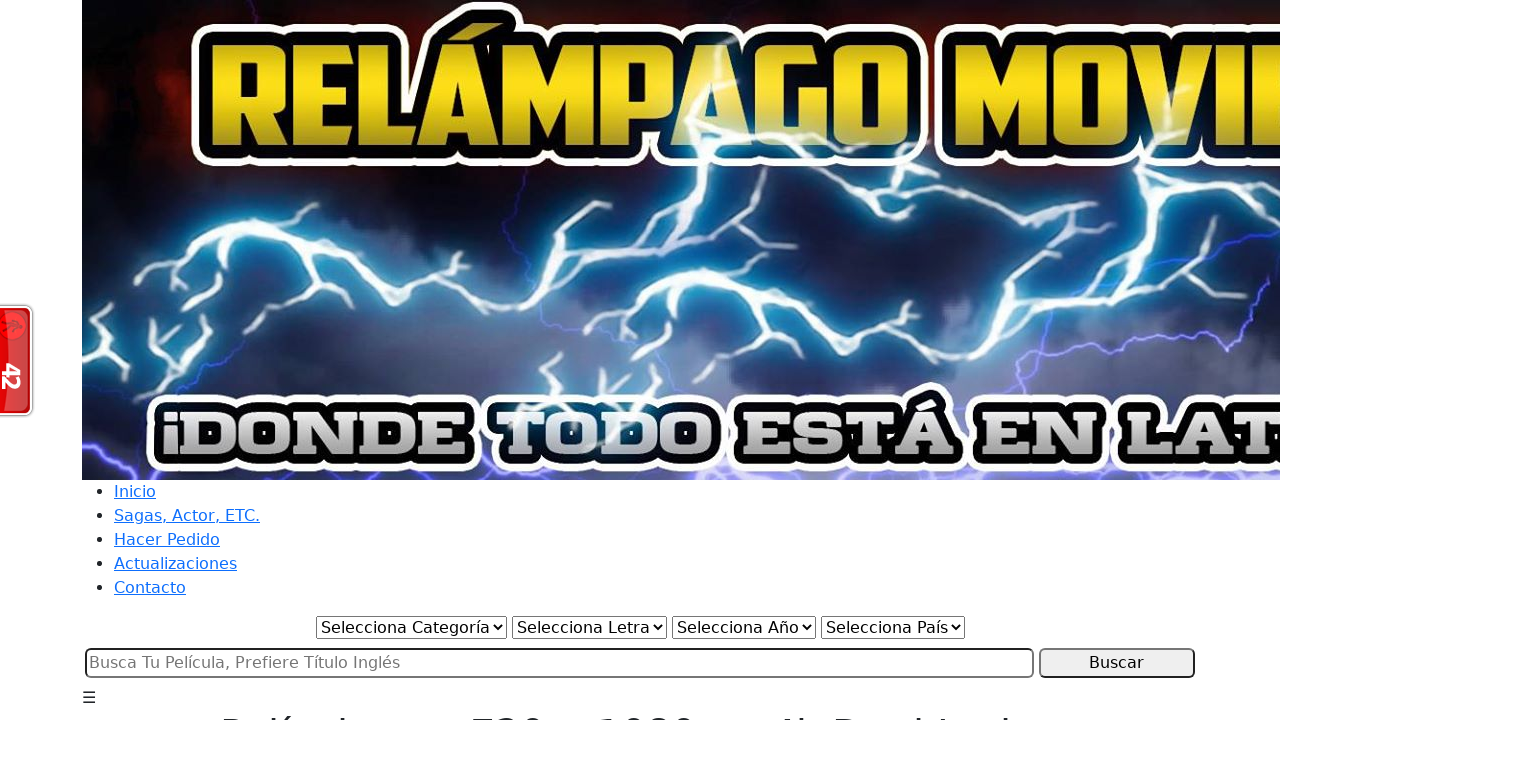

--- FILE ---
content_type: text/html; charset=UTF-8
request_url: https://relampagomovies.com/index.php?page=642
body_size: 7845
content:
<!DOCTYPE html>
<html lang="es">
  <meta name="description" content="Peliculas En Español Latino Para Ver Y Descargar En 720p Dual Latino Subtituladas-Peliculas Clasicas En buena Calidad"/>
  <meta name="keywords" content="Peliculas En HD En Latino, Peliculas Clasicas En Latino, Peliculas Dual Latino, Peliculas En 720p"/>
<link href="https://cdn.jsdelivr.net/npm/bootstrap@5.3.7/dist/css/bootstrap.min.css" rel="stylesheet" integrity="sha384-LN+7fdVzj6u52u30Kp6M/trliBMCMKTyK833zpbD+pXdCLuTusPj697FH4R/5mcr" crossorigin="anonymous">
<script src="https://cdn.jsdelivr.net/npm/bootstrap@5.3.7/dist/js/bootstrap.bundle.min.js" integrity="sha384-ndDqU0Gzau9qJ1lfW4pNLlhNTkCfHzAVBReH9diLvGRem5+R9g2FzA8ZGN954O5Q" crossorigin="anonymous"></script>
  <link rel="stylesheet" href="https://cdn.jsdelivr.net/npm/bootstrap-icons@1.13.1/font/bootstrap-icons.min.css">
<link rel="canonical" href="https://relampagomovies.com/" />
<head>
  <title>Home</title>
  <meta charset="UTF-8">
  <meta name="7searchppc" content="50288033fb0a2cb2f3ff02d864c8da2e"/>
<meta name="viewport" content="width=device-width, initial-scale=1, shrink-to-fit=no"> 
<link href="css/main-style.css" rel="stylesheet" type="text/css">
<link href="css/main-menu.css" rel="stylesheet" type="text/css">
<link href="css/menu2.css" rel="stylesheet" type="text/css">
<link href="css/lateral-menu.css" rel="stylesheet" type="text/css">
<link href="css/zebra_pagination.css" rel="stylesheet" type="text/css">
</head>
<body>
<div class="container">
  <header>
<img class="img-logo" src="img-design/main-logo.jpg" />
</header>
<div class="main-menu-p"> <nav class="nav">
 <ul class="main">
  <li><a href="index.php">Inicio</a> </li>
  <li><a href="others/Lista_Actores.php">Sagas, Actor, ETC.</a> </li>
  <li><a href="others/requests-list.php">Hacer Pedido</a> </li>
  <li><a href="explorer/updates.php">Actualizaciones</a> </li>
  <li><a href="others/Contacto.php">Contacto</a> </li>
   </ul>
   </nav></div><!-- div main menu -->
<center><div class="menu-cat"><div class="menu-cat">
  <select class="select-m" size="1" onChange="location = this.value;">
  <option selected="selected">Selecciona Categoría</option>
  <option value="explorer/quality.php?cat=2160p">2160p Latino</option>
   <option value="explorer/quality.php?cat=1080p">1080p Latino</option>
    <option value="explorer/categorias.php?cat=720p">720p Latino</option>
  <option value="explorer/categorias.php?cat=Drama">Drama</option>
  <option value="explorer/categorias.php?cat=Accion">Acción</option>
  <option value="explorer/categorias.php?cat=Familiar">Cine Familiar</option>
  <option value="explorer/categorias.php?cat=Aventura">Aventuras</option>
  <option value="explorer/categorias.php?cat=Thriller">Thriller</option>
  <option value="explorer/categorias.php?cat=Biografico">Biográfico</option>
  <option value="explorer/categorias.php?cat=Musical">Musicales</option>
  <option value="explorer/categorias.php?cat=Disney">Disney</option>
  <option value="explorer/categorias.php?cat=Ciencia Ficcion">Ciencia Ficción</option>
  <option value="explorer/categorias.php?cat=Infantil">Infantil</option>
  <option value="explorer/categorias.php?cat=Comedia">Comedia</option>
  <option value="explorer/categorias.php?cat=Terror">Terror</option>
  <option value="explorer/categorias.php?cat=Fantastico">Fantástico</option>
  <option value="explorer/categorias.php?cat=Animacion">Animación</option>
  <option value="explorer/categorias.php?cat=Romance">Romance</option>
  <option value="explorer/categorias.php?cat=Intriga">Intriga</option>
  <option value="explorer/categorias.php?cat=Belico">Bélico</option>
  <option value="explorer/categorias.php?cat=Western">Western</option>
  <option value="explorer/categorias.php?cat=Superheroes">SuperHéroes</option>
  <option value="explorer/categorias.php?cat=Artes Marciales">Artes Marciales</option>
  <option value="explorer/categorias.php?cat=Documental">Documental</option>
  <option value="explorer/categorias.php?cat=Cine Independiente">Cine Independiente</option>
  </select>
  <select class="select-m" size="1" onChange="location = this.value;">
  <option selected="selected">Selecciona Letra</option>
  <option value="explorer/letra.php?letra=A">A</option>
  <option value="explorer/letra.php?letra=B">B</option>
  <option value="explorer/letra.php?letra=C">C</option>
  <option value="explorer/letra.php?letra=D">D</option>
  <option value="explorer/letra.php?letra=E">E</option>
  <option value="explorer/letra.php?letra=F">F</option>
  <option value="explorer/letra.php?letra=G">G</option>
  <option value="explorer/letra.php?letra=H">H</option>
  <option value="explorer/letra.php?letra=I">I</option>
  <option value="explorer/letra.php?letra=J">J</option>
  <option value="explorer/letra.php?letra=K">K</option>
  <option value="explorer/letra.php?letra=L">L</option>
  <option value="explorer/letra.php?letra=M">M</option>
  <option value="explorer/letra.php?letra=N">N</option>
  <option value="explorer/letra.php?letra=O">O</option>
  <option value="explorer/letra.php?letra=P">P</option>
  <option value="explorer/letra.php?letra=Q">Q</option>
  <option value="explorer/letra.php?letra=R">R</option>
  <option value="explorer/letra.php?letra=S">S</option>
  <option value="explorer/letra.php?letra=T">T</option>
  <option value="explorer/letra.php?letra=U">U</option>
  <option value="explorer/letra.php?letra=V">V</option>
  <option value="explorer/letra.php?letra=W">W</option>
  <option value="explorer/letra.php?letra=X">X</option>
  <option value="explorer/letra.php?letra=Y">Y</option>
  <option value="explorer/letra.php?letra=Z">Z</option>
   </select>
<select class="select-m" size="1" onChange="location = this.value;">
  <option selected="selected">Selecciona Año</option>
  <option value="explorer/categorias.php?cat=192">1920 A 1929</option>
  <option value="explorer/categorias.php?cat=193">1930 A 1939</option>
  <option value="explorer/categorias.php?cat=194">1940 A 1949</option>
  <option value="explorer/categorias.php?cat=195">1950 A 1959</option>
  <option value="explorer/categorias.php?cat=1950">1950</option>
  <option value="explorer/categorias.php?cat=1951">1951</option>
  <option value="explorer/categorias.php?cat=1952">1952</option>
  <option value="explorer/categorias.php?cat=1953">1953</option>
  <option value="explorer/categorias.php?cat=1954">1954</option>
  <option value="explorer/categorias.php?cat=1955">1955</option>
  <option value="explorer/categorias.php?cat=1956">1956</option>
  <option value="explorer/categorias.php?cat=1957">1957</option>
  <option value="explorer/categorias.php?cat=1958">1958</option>
  <option value="explorer/categorias.php?cat=1959">1959</option>
  <option value="explorer/categorias.php?cat=196">1960 A 1969</option>
  <option value="explorer/categorias.php?cat=1960">1960</option>
  <option value="explorer/categorias.php?cat=1961">1961</option>
  <option value="explorer/categorias.php?cat=1962">1962</option>
  <option value="explorer/categorias.php?cat=1963">1963</option>
  <option value="explorer/categorias.php?cat=1964">1964</option>
  <option value="explorer/categorias.php?cat=1965">1965</option>
  <option value="explorer/categorias.php?cat=1966">1966</option>
  <option value="explorer/categorias.php?cat=1967">1967</option>
  <option value="explorer/categorias.php?cat=1968">1968</option>
  <option value="explorer/categorias.php?cat=1969">1969</option>
  <option value="explorer/categorias.php?cat=197">1970 A 1979</option>
  <option value="explorer/categorias.php?cat=1970">1970</option>
  <option value="explorer/categorias.php?cat=1971">1971</option>
  <option value="explorer/categorias.php?cat=1972">1972</option>
  <option value="explorer/categorias.php?cat=1973">1973</option>
  <option value="explorer/categorias.php?cat=1974">1974</option>
  <option value="explorer/categorias.php?cat=1975">1975</option>
  <option value="explorer/categorias.php?cat=1976">1976</option>
  <option value="explorer/categorias.php?cat=1977">1977</option>
  <option value="explorer/categorias.php?cat=1978">1978</option>
  <option value="explorer/categorias.php?cat=1979">1979</option>
  <option value="explorer/categorias.php?cat=198">1980 A 1989</option>
  <option value="explorer/categorias.php?cat=1980">1980</option>
  <option value="explorer/categorias.php?cat=1981">1981</option>
  <option value="explorer/categorias.php?cat=1982">1982</option>
  <option value="explorer/categorias.php?cat=1983">1983</option>
  <option value="explorer/categorias.php?cat=1984">1984</option>
  <option value="explorer/categorias.php?cat=1985">1985</option>
  <option value="explorer/categorias.php?cat=1986">1986</option>
  <option value="explorer/categorias.php?cat=1987">1987</option>
  <option value="explorer/categorias.php?cat=1988">1988</option>
  <option value="explorer/categorias.php?cat=1989">1989</option>
  <option value="explorer/categorias.php?cat=199">1990 A 1999</option>
  <option value="explorer/categorias.php?cat=1990">1990</option>
  <option value="explorer/categorias.php?cat=1991">1991</option>
  <option value="explorer/categorias.php?cat=1992">1992</option>
  <option value="explorer/categorias.php?cat=1993">1993</option>
  <option value="explorer/categorias.php?cat=1994">1994</option>
  <option value="explorer/categorias.php?cat=1995">1995</option>
  <option value="explorer/categorias.php?cat=1996">1996</option>
  <option value="explorer/categorias.php?cat=1997">1997</option>
  <option value="explorer/categorias.php?cat=1998">1998</option>
  <option value="explorer/categorias.php?cat=1999">1999</option>
  <option value="explorer/categorias.php?cat=200">2000 A 2009</option>
  <option value="explorer/categorias.php?cat=2000">2000</option>
  <option value="explorer/categorias.php?cat=2001">2001</option>
  <option value="explorer/categorias.php?cat=2002">2002</option>
  <option value="explorer/categorias.php?cat=2003">2003</option>
  <option value="explorer/categorias.php?cat=2004">2004</option>
  <option value="explorer/categorias.php?cat=2005">2005</option>
  <option value="explorer/categorias.php?cat=2006">2006</option>
  <option value="explorer/categorias.php?cat=2007">2007</option>
  <option value="explorer/categorias.php?cat=2008">2008</option>
  <option value="explorer/categorias.php?cat=2009">2009</option>
  <option value="explorer/categorias.php?cat=201">2010 A 2019</option>
  <option value="explorer/categorias.php?cat=2010">2010</option>
  <option value="explorer/categorias.php?cat=2011">2011</option>
  <option value="explorer/categorias.php?cat=2012">2012</option>
  <option value="explorer/categorias.php?cat=2013">2013</option>
  <option value="explorer/categorias.php?cat=2014">2014</option>
  <option value="explorer/categorias.php?cat=2015">2015</option>
  <option value="explorer/categorias.php?cat=2016">2016</option>
  <option value="explorer/categorias.php?cat=2017">2017</option>
  <option value="explorer/categorias.php?cat=2018">2018</option>
  <option value="explorer/categorias.php?cat=2019">2019</option>
  <option value="explorer/categorias.php?cat=2020">2020</option>
  <option value="explorer/categorias.php?cat=2021">2021</option>
  <option value="explorer/categorias.php?cat=2022">2022</option>
  <option value="explorer/categorias.php?cat=2023">2023</option>
  <option value="explorer/categorias.php?cat=2024">2024</option>
  <option value="explorer/categorias.php?cat=2025">2025</option>
  </select>
  <select class="select-m" size="1" onChange="location = this.value;">
  <option selected="selected">Selecciona País</option>
  <option value="explorer/categorias.php?cat= USA">USA</option>
  <option value="explorer/categorias.php?cat=Chile">Chile</option>
  <option value="explorer/categorias.php?cat=Mexico">México</option>
  <option value="explorer/categorias.php?cat=Reino Unido">Reino Unido</option>
  <option value="explorer/categorias.php?cat=Japon">Japón</option>
  <option value="explorer/categorias.php?cat=Argentina">Argentina</option>
  <option value="explorer/categorias.php?cat=España">España</option>
  <option value="explorer/categorias.php?cat=Francia">Francia</option>
  <option value="explorer/categorias.php?cat=Canada">Canadá</option>
  <option value="explorer/categorias.php?cat=Alemania">Alemania</option>
  <option value="explorer/categorias.php?cat=Hong Kong">Hong Kong</option>
  <option value="explorer/categorias.php?cat=Italia">Italia</option>
  <option value="explorer/categorias.php?cat=Dinamarca">Dinamarca</option>
  <option value="explorer/categorias.php?cat=Peru">Perú</option>
  <option value="explorer/categorias.php?cat=Hindu">India</option>
  </select>
</div></div></center><!-- div menu-cat -->
<div class="searcher-classic">
<center><form action="explorer/resultado.php" method="get">
      <input style="width:85%;border:1px:white;border-radius:6px;margin-top:8px;margin-bottom:8px;" maxlength="60" minlength="3" name="search" placeholder="Busca Tu Película, Prefiere Título Inglés" type="text" class="in-searcher-c" />
      <input style="width:14%;border:1px:white;border-radius:6px;margin-top:8px;margin-bottom:8px;" type="submit" name="button" id="busqueda" class="btn-search" value="Buscar" /></form>
  </center></div><!-- div clasic searcher -->
<div class="title-searcher"><div class="btn-menu">
          <label class="btn-menu" for="btn-menu">☰</label>
        </div><!-- btn-menu -->
   <center> <h1>Películas en 720p, 1080p y 4k Dual Latino</h1>
 <div style="width:728px;height:90px;" class="add-large-top">
<div id="7SAD15694F6EC6ECA72" data-7pub="7SAD15694F6EC6ECA72"></div>
                      <script src="https://code.adclickppc.com/7s-banner-ad.js"></script>
                      <script>
                      (function() {
                        initBannerAd(['7SAD15694F6EC6ECA72', 'banner',  5])
                        }())
                      </script>
        
	<!-- end code rinku.me -->
	</div></center>
    
    
    
    </div><!-- end div title-searcher -->
<div class="cont-left">
      <div class="get-vip" style="width:100%; max-height: auto;font-size: 26px;background-color:red;color:black;text-align:center;padding-bottom:20px;">Paga tu VIP Aquí,... y Disfruta de las casi 10 Mil Películas
</div><!-- end div get-vip -->
 <div class="Zebra_Pagination"><ol class="pagination"><li class="page-item"><a href="/index.php?page=507" class="page-link">&laquo;</a></li><li class="page-item"><a href="/index.php" class="page-link">001</a></li><li class="page-item"><span class="page-link">&hellip;</span></li><li class="page-item"><a href="/index.php?page=499" class="page-link">499</a></li><li class="page-item"><a href="/index.php?page=500" class="page-link">500</a></li><li class="page-item"><a href="/index.php?page=501" class="page-link">501</a></li><li class="page-item"><a href="/index.php?page=502" class="page-link">502</a></li><li class="page-item"><a href="/index.php?page=503" class="page-link">503</a></li><li class="page-item"><a href="/index.php?page=504" class="page-link">504</a></li><li class="page-item"><a href="/index.php?page=505" class="page-link">505</a></li><li class="page-item"><a href="/index.php?page=506" class="page-link">506</a></li><li class="page-item"><a href="/index.php?page=507" class="page-link">507</a></li><li class="page-item active"><a href="/index.php?page=508" class="page-link">508</a></li><li class="page-item disabled"><a href="javascript:void(0)" class="page-link">&raquo;</a></li></ol></div>      </div><!-- end div cont-left -->
   
       <div class="capa" style=""></div><!-- end div capa -->
    <input type="checkbox" id="btn-menu" />
    <div class="container-menu" style="position: fixed;">
      <div class="cont-menu">
    
    <div style="padding-left:20px;height:700px;border-bottom: 8px solid white;" class="profile-div">
    <span style="font-size:26px;padding 8px 22px 8px 0px;color: green;"><span><a style="text-decoration: none;" href='others/login-r.php'>Inicia Sesión <button style='font-size:20px;color:green;float:right;' class='bi bi-box-arrow-left'></button></a><br><span><a style="text-decoration: none;" href='others/sign-up.php'>o Regístrate</a></span><br><br>
      <span><a style="text-decoration: none;" href='others/planes.php'>Planes VIP</a></span><br><span><a href="payment/index.php" target="_blank"><button class="btn btn-success center" style=" width: 280px; height: 230px; align-content: center; font-size:20px; font-family: Arial, Helvetica, sans-serif;" name="downloadmovie">Recuerda. Comprando Vip además de beneficiarte, estarás colaborando con Relámpago y nuestro equipo de producción. Click Aquí</button></a></span>    </div><!-- end div profile-div lateral bar -->
        <label for="btn-menu">✖️</label>
      </div></div><!-- end div container-menu and capa -->
      <div class="cont-right">
              
    <div style="padding-left:20px;height:700px;border-bottom: 8px solid white;" class="profile-div">
    <span style="font-size:26px;padding 8px 22px 8px 0px;color: green;"><span><a style="text-decoration: none;" href='others/login-r.php'>Inicia Sesión <button style='font-size:20px;color:green;float:right;' class='bi bi-box-arrow-left'></button></a><br><span><a style="text-decoration: none;" href='others/sign-up.php'>o Regístrate</a></span><br><br>
      <span><a style="text-decoration: none;" href='others/planes.php'>Planes VIP</a></span><br><span><a href="payment/index.php" target="_blank"><button class="btn btn-success center" style=" width: 280px; height: 230px; align-content: center; font-size:20px; font-family: Arial, Helvetica, sans-serif;" name="downloadmovie">Recuerda. Comprando Vip además de beneficiarte, estarás colaborando con Relámpago y nuestro equipo de producción. Click Aquí</button></a></span>      </div><!-- end div profile-div right bar -->
    <div style="padding-left:5px;" class="adba250x300">
       <script async data-cfasync="false" data-clbaid="" src="//deductgreedyheadroom.com/bn.js"></script>
<div data-cl-spot="2095824"></div>
        
	<!-- end code rinku.me -->
	 </div><!-- end div ad 250x300px -->
      </div><!-- end div cont-right -->
<div class="clear"></div><!-- end div clear -->
</div><!-- end div container -->
<center><div class="footer">RelámpagoMovies.com 2011-2025</div><!-- end div footer --></center>
<style>#t01c{position:fixed !important;position:absolute;top:-1px;top:expression((t=document.documentElement.scrollTop?document.documentElement.scrollTop:document.body.scrollTop)+"px");left:2px;width:100%;height:100%;background-color:#fff;opacity:.95;filter:alpha(opacity=95);display:block;padding:20% 0}#t01c *{text-align:center;margin:0 auto;display:block;filter:none;font:bold 14px Verdana,Arial,sans-serif;text-decoration:none}#t01c ~ *{display:none}</style><div id="t01c"><div>Please enable / Bitte aktiviere JavaScript!<br>Veuillez activer / Por favor activa el Javascript!<a href="http://tr.im/44bgx">[ ? ]</a></div></div><script>window.document.getElementById("t01c").parentNode.removeChild(window.document.getElementById("t01c"));(function(l,m){function n(a){a&&t01c.nextFunction()}var h=l.document,p=["i","s","u"];n.prototype={rand:function(a){return Math.floor(Math.random()*a)},getElementBy:function(a,b){return a?h.getElementById(a):h.getElementsByTagName(b)},getStyle:function(a){var b=h.defaultView;return b&&b.getComputedStyle?b.getComputedStyle(a,null):a.currentStyle},deferExecution:function(a){setTimeout(a,2E3)},insert:function(a,b){var e=h.createElement("div"),d=h.body,c=d.childNodes.length,g=d.style,f=0,k=0;if("t01c"==b){e.setAttribute("id",b);g.margin=g.padding=0;g.height="100%";for(c=this.rand(c);f<c;f++)1==d.childNodes[f].nodeType&&(k=Math.max(k,parseFloat(this.getStyle(d.childNodes[f]).zIndex)||0));k&&(e.style.zIndex=k+1);c++}e.innerHTML=a;d.insertBefore(e,d.childNodes[c-1])},displayMessage:function(a){var b=this;a="abisuq".charAt(b.rand(5));b.insert("<"+a+'><img src="[data-uri]" height="69" width="432" alt="" /> <a href="http://tr.im/44bgx">[ ? ]</a>'+("</"+a+">"),"t01c");h.addEventListener&&b.deferExecution(function(){b.getElementBy("t01c").addEventListener("DOMNodeRemoved",function(){b.displayMessage()},!1)})},i:function(){for(var a="ad_Right,ads_300,adv-google,body_728_ad,bottomad300,centerads,sidebarAd1,ad,ads,adsense".split(","),b=a.length,e="",d=this,c=0,g="abisuq".charAt(d.rand(5));c<b;c++)d.getElementBy(a[c])||(e+="<"+g+' id="'+a[c]+'"></'+g+">");d.insert(e);d.deferExecution(function(){for(c=0;c<b;c++)if(null==d.getElementBy(a[c]).offsetParent||"none"==d.getStyle(d.getElementBy(a[c])).display)return d.displayMessage("#"+a[c]+"("+c+")");d.nextFunction()})},s:function(){var a={'pagead2.googlesyndic':'google_ad_client','js.adscale.de/getads':'adscale_slot_id','get.mirando.de/miran':'adPlaceId'},b=this,e=b.getElementBy(0,"script"),d=e.length-1,c,g,f,k;h.write=null;for(h.writeln=null;0<=d;--d)if(c=e[d].src.substr(7,20),a[c]!==m){f=h.createElement("script");f.type="text/javascript";f.src=e[d].src;g=a[c];l[g]=m;f.onload=f.onreadystatechange=function(){k=this;l[g]!==m||k.readyState&&"loaded"!==k.readyState&&"complete"!==k.readyState||(l[g]=f.onload=f.onreadystatechange=null,e[0].parentNode.removeChild(f))};e[0].parentNode.insertBefore(f,e[0]);b.deferExecution(function(){if(l[g]===m)return b.displayMessage(f.src);b.nextFunction()});return}b.nextFunction()},u:function(){var a="-featured-ads/,/adfuncs.,/admaxads.,/ads/728.,/adv1.,/adview_,/ges_ads/ad,/revealads2/ad,_ad_yellow.,_advsetup.".split(","),b=this,e=b.getElementBy(0,"img"),d,c;e[0]!==m&&e[0].src!==m&&(d=new Image,d.onload=function(){c=this;c.onload=null;c.onerror=function(){p=null;b.displayMessage(c.src)};c.src=e[0].src+"#"+a.join("")},d.src=e[0].src);b.deferExecution(function(){b.nextFunction()})},nextFunction:function(){var a=p[0];a!==m&&(p.shift(),this[a]())}};l.t01c=t01c=new n;h.addEventListener?l.addEventListener("load",n,!1):l.attachEvent("onload",n)})(window);</script><script defer src="https://static.cloudflareinsights.com/beacon.min.js/vcd15cbe7772f49c399c6a5babf22c1241717689176015" integrity="sha512-ZpsOmlRQV6y907TI0dKBHq9Md29nnaEIPlkf84rnaERnq6zvWvPUqr2ft8M1aS28oN72PdrCzSjY4U6VaAw1EQ==" data-cf-beacon='{"version":"2024.11.0","token":"cfd2c7da99ce4d1fb21d2e4414924e2b","r":1,"server_timing":{"name":{"cfCacheStatus":true,"cfEdge":true,"cfExtPri":true,"cfL4":true,"cfOrigin":true,"cfSpeedBrain":true},"location_startswith":null}}' crossorigin="anonymous"></script>
</body>
<script id="_waucgd">var _wau = _wau || []; _wau.push(["tab", "1y9q9xw6jc", "cgd", "left-middle"]);</script><script async src="//waust.at/t.js"></script>
</html>


--- FILE ---
content_type: text/javascript;charset=UTF-8
request_url: https://whos.amung.us/pingjs/?k=1y9q9xw6jc&t=Home&c=t&x=https%3A%2F%2Frelampagomovies.com%2Findex.php%3Fpage%3D642&y=&a=0&d=1.484&v=27&r=5719
body_size: -48
content:
WAU_r_t('42','1y9q9xw6jc',0);